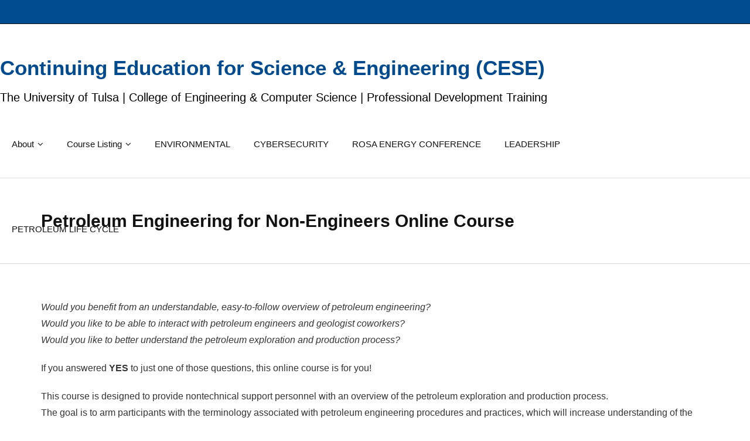

--- FILE ---
content_type: text/html; charset=UTF-8
request_url: https://cese.utulsa.edu/petroleum-engineering-non-engineers-online-course/
body_size: 10047
content:
<!DOCTYPE html>

<html lang="en-US">
<head>
<meta charset="UTF-8" />
<meta name="viewport" content="width=device-width" />
<link rel="profile" href="//gmpg.org/xfn/11" />
<link rel="pingback" href="https://cese.utulsa.edu/xmlrpc.php" />

<title>Petroleum Engineering for Non-Engineers Online Course &#8211; Continuing Education for Science &amp; Engineering (CESE)</title>
<meta name='robots' content='max-image-preview:large' />
	<style>img:is([sizes="auto" i], [sizes^="auto," i]) { contain-intrinsic-size: 3000px 1500px }</style>
	<link rel='dns-prefetch' href='//fonts.googleapis.com' />
<link rel="alternate" type="application/rss+xml" title="Continuing Education for Science &amp; Engineering (CESE) &raquo; Feed" href="https://cese.utulsa.edu/feed/" />
<link rel="alternate" type="application/rss+xml" title="Continuing Education for Science &amp; Engineering (CESE) &raquo; Comments Feed" href="https://cese.utulsa.edu/comments/feed/" />
<script type="text/javascript">
/* <![CDATA[ */
window._wpemojiSettings = {"baseUrl":"https:\/\/s.w.org\/images\/core\/emoji\/16.0.1\/72x72\/","ext":".png","svgUrl":"https:\/\/s.w.org\/images\/core\/emoji\/16.0.1\/svg\/","svgExt":".svg","source":{"concatemoji":"https:\/\/cese.utulsa.edu\/wp-includes\/js\/wp-emoji-release.min.js?ver=6.8.3"}};
/*! This file is auto-generated */
!function(s,n){var o,i,e;function c(e){try{var t={supportTests:e,timestamp:(new Date).valueOf()};sessionStorage.setItem(o,JSON.stringify(t))}catch(e){}}function p(e,t,n){e.clearRect(0,0,e.canvas.width,e.canvas.height),e.fillText(t,0,0);var t=new Uint32Array(e.getImageData(0,0,e.canvas.width,e.canvas.height).data),a=(e.clearRect(0,0,e.canvas.width,e.canvas.height),e.fillText(n,0,0),new Uint32Array(e.getImageData(0,0,e.canvas.width,e.canvas.height).data));return t.every(function(e,t){return e===a[t]})}function u(e,t){e.clearRect(0,0,e.canvas.width,e.canvas.height),e.fillText(t,0,0);for(var n=e.getImageData(16,16,1,1),a=0;a<n.data.length;a++)if(0!==n.data[a])return!1;return!0}function f(e,t,n,a){switch(t){case"flag":return n(e,"\ud83c\udff3\ufe0f\u200d\u26a7\ufe0f","\ud83c\udff3\ufe0f\u200b\u26a7\ufe0f")?!1:!n(e,"\ud83c\udde8\ud83c\uddf6","\ud83c\udde8\u200b\ud83c\uddf6")&&!n(e,"\ud83c\udff4\udb40\udc67\udb40\udc62\udb40\udc65\udb40\udc6e\udb40\udc67\udb40\udc7f","\ud83c\udff4\u200b\udb40\udc67\u200b\udb40\udc62\u200b\udb40\udc65\u200b\udb40\udc6e\u200b\udb40\udc67\u200b\udb40\udc7f");case"emoji":return!a(e,"\ud83e\udedf")}return!1}function g(e,t,n,a){var r="undefined"!=typeof WorkerGlobalScope&&self instanceof WorkerGlobalScope?new OffscreenCanvas(300,150):s.createElement("canvas"),o=r.getContext("2d",{willReadFrequently:!0}),i=(o.textBaseline="top",o.font="600 32px Arial",{});return e.forEach(function(e){i[e]=t(o,e,n,a)}),i}function t(e){var t=s.createElement("script");t.src=e,t.defer=!0,s.head.appendChild(t)}"undefined"!=typeof Promise&&(o="wpEmojiSettingsSupports",i=["flag","emoji"],n.supports={everything:!0,everythingExceptFlag:!0},e=new Promise(function(e){s.addEventListener("DOMContentLoaded",e,{once:!0})}),new Promise(function(t){var n=function(){try{var e=JSON.parse(sessionStorage.getItem(o));if("object"==typeof e&&"number"==typeof e.timestamp&&(new Date).valueOf()<e.timestamp+604800&&"object"==typeof e.supportTests)return e.supportTests}catch(e){}return null}();if(!n){if("undefined"!=typeof Worker&&"undefined"!=typeof OffscreenCanvas&&"undefined"!=typeof URL&&URL.createObjectURL&&"undefined"!=typeof Blob)try{var e="postMessage("+g.toString()+"("+[JSON.stringify(i),f.toString(),p.toString(),u.toString()].join(",")+"));",a=new Blob([e],{type:"text/javascript"}),r=new Worker(URL.createObjectURL(a),{name:"wpTestEmojiSupports"});return void(r.onmessage=function(e){c(n=e.data),r.terminate(),t(n)})}catch(e){}c(n=g(i,f,p,u))}t(n)}).then(function(e){for(var t in e)n.supports[t]=e[t],n.supports.everything=n.supports.everything&&n.supports[t],"flag"!==t&&(n.supports.everythingExceptFlag=n.supports.everythingExceptFlag&&n.supports[t]);n.supports.everythingExceptFlag=n.supports.everythingExceptFlag&&!n.supports.flag,n.DOMReady=!1,n.readyCallback=function(){n.DOMReady=!0}}).then(function(){return e}).then(function(){var e;n.supports.everything||(n.readyCallback(),(e=n.source||{}).concatemoji?t(e.concatemoji):e.wpemoji&&e.twemoji&&(t(e.twemoji),t(e.wpemoji)))}))}((window,document),window._wpemojiSettings);
/* ]]> */
</script>
<style id='wp-emoji-styles-inline-css' type='text/css'>

	img.wp-smiley, img.emoji {
		display: inline !important;
		border: none !important;
		box-shadow: none !important;
		height: 1em !important;
		width: 1em !important;
		margin: 0 0.07em !important;
		vertical-align: -0.1em !important;
		background: none !important;
		padding: 0 !important;
	}
</style>
<link rel='stylesheet' id='wp-block-library-css' href='https://cese.utulsa.edu/wp-includes/css/dist/block-library/style.min.css?ver=6.8.3' type='text/css' media='all' />
<style id='classic-theme-styles-inline-css' type='text/css'>
/*! This file is auto-generated */
.wp-block-button__link{color:#fff;background-color:#32373c;border-radius:9999px;box-shadow:none;text-decoration:none;padding:calc(.667em + 2px) calc(1.333em + 2px);font-size:1.125em}.wp-block-file__button{background:#32373c;color:#fff;text-decoration:none}
</style>
<style id='global-styles-inline-css' type='text/css'>
:root{--wp--preset--aspect-ratio--square: 1;--wp--preset--aspect-ratio--4-3: 4/3;--wp--preset--aspect-ratio--3-4: 3/4;--wp--preset--aspect-ratio--3-2: 3/2;--wp--preset--aspect-ratio--2-3: 2/3;--wp--preset--aspect-ratio--16-9: 16/9;--wp--preset--aspect-ratio--9-16: 9/16;--wp--preset--color--black: #000000;--wp--preset--color--cyan-bluish-gray: #abb8c3;--wp--preset--color--white: #ffffff;--wp--preset--color--pale-pink: #f78da7;--wp--preset--color--vivid-red: #cf2e2e;--wp--preset--color--luminous-vivid-orange: #ff6900;--wp--preset--color--luminous-vivid-amber: #fcb900;--wp--preset--color--light-green-cyan: #7bdcb5;--wp--preset--color--vivid-green-cyan: #00d084;--wp--preset--color--pale-cyan-blue: #8ed1fc;--wp--preset--color--vivid-cyan-blue: #0693e3;--wp--preset--color--vivid-purple: #9b51e0;--wp--preset--gradient--vivid-cyan-blue-to-vivid-purple: linear-gradient(135deg,rgba(6,147,227,1) 0%,rgb(155,81,224) 100%);--wp--preset--gradient--light-green-cyan-to-vivid-green-cyan: linear-gradient(135deg,rgb(122,220,180) 0%,rgb(0,208,130) 100%);--wp--preset--gradient--luminous-vivid-amber-to-luminous-vivid-orange: linear-gradient(135deg,rgba(252,185,0,1) 0%,rgba(255,105,0,1) 100%);--wp--preset--gradient--luminous-vivid-orange-to-vivid-red: linear-gradient(135deg,rgba(255,105,0,1) 0%,rgb(207,46,46) 100%);--wp--preset--gradient--very-light-gray-to-cyan-bluish-gray: linear-gradient(135deg,rgb(238,238,238) 0%,rgb(169,184,195) 100%);--wp--preset--gradient--cool-to-warm-spectrum: linear-gradient(135deg,rgb(74,234,220) 0%,rgb(151,120,209) 20%,rgb(207,42,186) 40%,rgb(238,44,130) 60%,rgb(251,105,98) 80%,rgb(254,248,76) 100%);--wp--preset--gradient--blush-light-purple: linear-gradient(135deg,rgb(255,206,236) 0%,rgb(152,150,240) 100%);--wp--preset--gradient--blush-bordeaux: linear-gradient(135deg,rgb(254,205,165) 0%,rgb(254,45,45) 50%,rgb(107,0,62) 100%);--wp--preset--gradient--luminous-dusk: linear-gradient(135deg,rgb(255,203,112) 0%,rgb(199,81,192) 50%,rgb(65,88,208) 100%);--wp--preset--gradient--pale-ocean: linear-gradient(135deg,rgb(255,245,203) 0%,rgb(182,227,212) 50%,rgb(51,167,181) 100%);--wp--preset--gradient--electric-grass: linear-gradient(135deg,rgb(202,248,128) 0%,rgb(113,206,126) 100%);--wp--preset--gradient--midnight: linear-gradient(135deg,rgb(2,3,129) 0%,rgb(40,116,252) 100%);--wp--preset--font-size--small: 13px;--wp--preset--font-size--medium: 20px;--wp--preset--font-size--large: 36px;--wp--preset--font-size--x-large: 42px;--wp--preset--spacing--20: 0.44rem;--wp--preset--spacing--30: 0.67rem;--wp--preset--spacing--40: 1rem;--wp--preset--spacing--50: 1.5rem;--wp--preset--spacing--60: 2.25rem;--wp--preset--spacing--70: 3.38rem;--wp--preset--spacing--80: 5.06rem;--wp--preset--shadow--natural: 6px 6px 9px rgba(0, 0, 0, 0.2);--wp--preset--shadow--deep: 12px 12px 50px rgba(0, 0, 0, 0.4);--wp--preset--shadow--sharp: 6px 6px 0px rgba(0, 0, 0, 0.2);--wp--preset--shadow--outlined: 6px 6px 0px -3px rgba(255, 255, 255, 1), 6px 6px rgba(0, 0, 0, 1);--wp--preset--shadow--crisp: 6px 6px 0px rgba(0, 0, 0, 1);}:where(.is-layout-flex){gap: 0.5em;}:where(.is-layout-grid){gap: 0.5em;}body .is-layout-flex{display: flex;}.is-layout-flex{flex-wrap: wrap;align-items: center;}.is-layout-flex > :is(*, div){margin: 0;}body .is-layout-grid{display: grid;}.is-layout-grid > :is(*, div){margin: 0;}:where(.wp-block-columns.is-layout-flex){gap: 2em;}:where(.wp-block-columns.is-layout-grid){gap: 2em;}:where(.wp-block-post-template.is-layout-flex){gap: 1.25em;}:where(.wp-block-post-template.is-layout-grid){gap: 1.25em;}.has-black-color{color: var(--wp--preset--color--black) !important;}.has-cyan-bluish-gray-color{color: var(--wp--preset--color--cyan-bluish-gray) !important;}.has-white-color{color: var(--wp--preset--color--white) !important;}.has-pale-pink-color{color: var(--wp--preset--color--pale-pink) !important;}.has-vivid-red-color{color: var(--wp--preset--color--vivid-red) !important;}.has-luminous-vivid-orange-color{color: var(--wp--preset--color--luminous-vivid-orange) !important;}.has-luminous-vivid-amber-color{color: var(--wp--preset--color--luminous-vivid-amber) !important;}.has-light-green-cyan-color{color: var(--wp--preset--color--light-green-cyan) !important;}.has-vivid-green-cyan-color{color: var(--wp--preset--color--vivid-green-cyan) !important;}.has-pale-cyan-blue-color{color: var(--wp--preset--color--pale-cyan-blue) !important;}.has-vivid-cyan-blue-color{color: var(--wp--preset--color--vivid-cyan-blue) !important;}.has-vivid-purple-color{color: var(--wp--preset--color--vivid-purple) !important;}.has-black-background-color{background-color: var(--wp--preset--color--black) !important;}.has-cyan-bluish-gray-background-color{background-color: var(--wp--preset--color--cyan-bluish-gray) !important;}.has-white-background-color{background-color: var(--wp--preset--color--white) !important;}.has-pale-pink-background-color{background-color: var(--wp--preset--color--pale-pink) !important;}.has-vivid-red-background-color{background-color: var(--wp--preset--color--vivid-red) !important;}.has-luminous-vivid-orange-background-color{background-color: var(--wp--preset--color--luminous-vivid-orange) !important;}.has-luminous-vivid-amber-background-color{background-color: var(--wp--preset--color--luminous-vivid-amber) !important;}.has-light-green-cyan-background-color{background-color: var(--wp--preset--color--light-green-cyan) !important;}.has-vivid-green-cyan-background-color{background-color: var(--wp--preset--color--vivid-green-cyan) !important;}.has-pale-cyan-blue-background-color{background-color: var(--wp--preset--color--pale-cyan-blue) !important;}.has-vivid-cyan-blue-background-color{background-color: var(--wp--preset--color--vivid-cyan-blue) !important;}.has-vivid-purple-background-color{background-color: var(--wp--preset--color--vivid-purple) !important;}.has-black-border-color{border-color: var(--wp--preset--color--black) !important;}.has-cyan-bluish-gray-border-color{border-color: var(--wp--preset--color--cyan-bluish-gray) !important;}.has-white-border-color{border-color: var(--wp--preset--color--white) !important;}.has-pale-pink-border-color{border-color: var(--wp--preset--color--pale-pink) !important;}.has-vivid-red-border-color{border-color: var(--wp--preset--color--vivid-red) !important;}.has-luminous-vivid-orange-border-color{border-color: var(--wp--preset--color--luminous-vivid-orange) !important;}.has-luminous-vivid-amber-border-color{border-color: var(--wp--preset--color--luminous-vivid-amber) !important;}.has-light-green-cyan-border-color{border-color: var(--wp--preset--color--light-green-cyan) !important;}.has-vivid-green-cyan-border-color{border-color: var(--wp--preset--color--vivid-green-cyan) !important;}.has-pale-cyan-blue-border-color{border-color: var(--wp--preset--color--pale-cyan-blue) !important;}.has-vivid-cyan-blue-border-color{border-color: var(--wp--preset--color--vivid-cyan-blue) !important;}.has-vivid-purple-border-color{border-color: var(--wp--preset--color--vivid-purple) !important;}.has-vivid-cyan-blue-to-vivid-purple-gradient-background{background: var(--wp--preset--gradient--vivid-cyan-blue-to-vivid-purple) !important;}.has-light-green-cyan-to-vivid-green-cyan-gradient-background{background: var(--wp--preset--gradient--light-green-cyan-to-vivid-green-cyan) !important;}.has-luminous-vivid-amber-to-luminous-vivid-orange-gradient-background{background: var(--wp--preset--gradient--luminous-vivid-amber-to-luminous-vivid-orange) !important;}.has-luminous-vivid-orange-to-vivid-red-gradient-background{background: var(--wp--preset--gradient--luminous-vivid-orange-to-vivid-red) !important;}.has-very-light-gray-to-cyan-bluish-gray-gradient-background{background: var(--wp--preset--gradient--very-light-gray-to-cyan-bluish-gray) !important;}.has-cool-to-warm-spectrum-gradient-background{background: var(--wp--preset--gradient--cool-to-warm-spectrum) !important;}.has-blush-light-purple-gradient-background{background: var(--wp--preset--gradient--blush-light-purple) !important;}.has-blush-bordeaux-gradient-background{background: var(--wp--preset--gradient--blush-bordeaux) !important;}.has-luminous-dusk-gradient-background{background: var(--wp--preset--gradient--luminous-dusk) !important;}.has-pale-ocean-gradient-background{background: var(--wp--preset--gradient--pale-ocean) !important;}.has-electric-grass-gradient-background{background: var(--wp--preset--gradient--electric-grass) !important;}.has-midnight-gradient-background{background: var(--wp--preset--gradient--midnight) !important;}.has-small-font-size{font-size: var(--wp--preset--font-size--small) !important;}.has-medium-font-size{font-size: var(--wp--preset--font-size--medium) !important;}.has-large-font-size{font-size: var(--wp--preset--font-size--large) !important;}.has-x-large-font-size{font-size: var(--wp--preset--font-size--x-large) !important;}
:where(.wp-block-post-template.is-layout-flex){gap: 1.25em;}:where(.wp-block-post-template.is-layout-grid){gap: 1.25em;}
:where(.wp-block-columns.is-layout-flex){gap: 2em;}:where(.wp-block-columns.is-layout-grid){gap: 2em;}
:root :where(.wp-block-pullquote){font-size: 1.5em;line-height: 1.6;}
</style>
<link rel='stylesheet' id='thinkup-google-fonts-css' href='//fonts.googleapis.com/css?family=Roboto%3A300%2C400%2C600%2C700%7CRoboto+Condensed%3A300%2C400%2C600%2C700&#038;subset=latin%2Clatin-ext' type='text/css' media='all' />
<link rel='stylesheet' id='prettyPhoto-css' href='https://cese.utulsa.edu/wp-content/themes/ryan/lib/extentions/prettyPhoto/css/prettyPhoto.css?ver=3.1.6' type='text/css' media='all' />
<link rel='stylesheet' id='thinkup-bootstrap-css' href='https://cese.utulsa.edu/wp-content/themes/ryan/lib/extentions/bootstrap/css/bootstrap.min.css?ver=2.3.2' type='text/css' media='all' />
<link rel='stylesheet' id='dashicons-css' href='https://cese.utulsa.edu/wp-includes/css/dashicons.min.css?ver=6.8.3' type='text/css' media='all' />
<link rel='stylesheet' id='font-awesome-css' href='https://cese.utulsa.edu/wp-content/themes/ryan/lib/extentions/font-awesome/css/font-awesome.min.css?ver=4.7.0' type='text/css' media='all' />
<link rel='stylesheet' id='thinkup-shortcodes-css' href='https://cese.utulsa.edu/wp-content/themes/ryan/styles/style-shortcodes.css?ver=1.7.1' type='text/css' media='all' />
<link rel='stylesheet' id='thinkup-style-css' href='https://cese.utulsa.edu/wp-content/themes/ryan/style.css?ver=1.7.1' type='text/css' media='all' />
<link rel='stylesheet' id='gca-column-styles-css' href='https://cese.utulsa.edu/wp-content/plugins/genesis-columns-advanced/css/gca-column-styles.css?ver=6.8.3' type='text/css' media='all' />
<link rel='stylesheet' id='thinkup-responsive-css' href='https://cese.utulsa.edu/wp-content/themes/ryan/styles/style-responsive.css?ver=1.7.1' type='text/css' media='all' />
<script>var jquery_placeholder_url = 'https://cese.utulsa.edu/wp-content/plugins/gravity-forms-placeholders/jquery.placeholder-1.0.1.js';</script><script type="text/javascript" src="https://cese.utulsa.edu/wp-includes/js/jquery/jquery.min.js?ver=3.7.1" id="jquery-core-js"></script>
<script type="text/javascript" src="https://cese.utulsa.edu/wp-includes/js/jquery/jquery-migrate.min.js?ver=3.4.1" id="jquery-migrate-js"></script>
<script type="text/javascript" src="https://cese.utulsa.edu/wp-content/plugins/gf-remove-old-dates/lib/radioremove.js?ver=6.8.3" id="radioremove-js"></script>
<script type="text/javascript" src="https://cese.utulsa.edu/wp-content/plugins/gravity-forms-placeholders/gf.placeholders.js?ver=1.0" id="_gf_placeholders-js"></script>
<link rel="https://api.w.org/" href="https://cese.utulsa.edu/wp-json/" /><link rel="alternate" title="JSON" type="application/json" href="https://cese.utulsa.edu/wp-json/wp/v2/pages/2397" /><link rel="EditURI" type="application/rsd+xml" title="RSD" href="https://cese.utulsa.edu/xmlrpc.php?rsd" />
<link rel="canonical" href="https://cese.utulsa.edu/petroleum-engineering-non-engineers-online-course/" />
<link rel='shortlink' href='https://cese.utulsa.edu/?p=2397' />
<link rel="alternate" title="oEmbed (JSON)" type="application/json+oembed" href="https://cese.utulsa.edu/wp-json/oembed/1.0/embed?url=https%3A%2F%2Fcese.utulsa.edu%2Fpetroleum-engineering-non-engineers-online-course%2F" />
<link rel="alternate" title="oEmbed (XML)" type="text/xml+oembed" href="https://cese.utulsa.edu/wp-json/oembed/1.0/embed?url=https%3A%2F%2Fcese.utulsa.edu%2Fpetroleum-engineering-non-engineers-online-course%2F&#038;format=xml" />
		<style type="text/css" id="wp-custom-css">
			.copyright {display: none !important}

.menu-item-14647 {
	font-size: 2.5rem}

#logo .site-title {
	font-size: 3.5rem;
  color: #004b8d;}

.site-description  {
			color: #000000; 
      font-size: 2rem;
      padding-top: 20px;}

#pre-header {
	background-color: #004b8d;
	padding-top: 20px;
  padding-right: 0px;
  padding-bottom: 20px;
  padding-left: 0px;}
#header {
	margin-top: 0px;
  margin-right:px;
  margin-bottom: 0px;
  margin-left: 0px;
}

#header-core {
	max-width: 1350px !important; 
}

#header-links.main-navigation {
	margin-right: 120px !important; 
}

html, body, div, span, applet, object, iframe, h1, h2, h3, h4, h5, h6, p, blockquote, pre, a, cite, del, dfn, em, font, q, s, samp, strike, strong, ol, ul, li, fieldset, form, label, legend, tbody, tfoot, thead, tr {font-family: acumin-pro-condensed, sans-serif;}

#intro .page-title {
	font-size: 3rem;
}

#intro #intro-core {
    width: 100%;
    display: table;
    word-break: keep-all;
}

#section-home a, #main a {
	color: #004b8d;}
.action-text h3 {
	font-size: 4rem}
#header-links {
	margin: 0px;
  height: 130px; 
}
#menu-primary-replacement #menu-item-11942 {
	color: #004b8d;
}


		</style>
		</head>

<body class="wp-singular page-template-default page page-id-2397 wp-theme-ryan layout-sidebar-none layout-responsive pre-header-style1 header-style1 group-blog">
<div id="body-core" class="hfeed site">

	<header>
	<div id="site-header">

			
		<div id="pre-header">
		<div class="wrap-safari">
		<div id="pre-header-core" class="main-navigation">
  
			
			
			
		</div>
		</div>
		</div>
		<!-- #pre-header -->

		<div id="header">
		<div id="header-core">

			<div id="logo">
			<a rel="home" href="https://cese.utulsa.edu/"><h1 rel="home" class="site-title" title="Continuing Education for Science &amp; Engineering (CESE)">Continuing Education for Science &amp; Engineering (CESE)</h1><h2 class="site-description" title="The University of Tulsa | College of Engineering &amp; Computer Science | Professional Development Training">The University of Tulsa | College of Engineering &amp; Computer Science | Professional Development Training</h2></a>			</div>

			<div id="header-links" class="main-navigation">
			<div id="header-links-inner" class="header-links">

				<ul id="menu-primary-replacement" class="menu"><li id="menu-item-11942" class="menu-item menu-item-type-post_type menu-item-object-page menu-item-has-children"><a href="https://cese.utulsa.edu/professional-development-training/"><span>About</span></a>
<ul class="sub-menu">
	<li id="menu-item-11944" class="menu-item menu-item-type-post_type menu-item-object-page"><a href="https://cese.utulsa.edu/professional-development-training/">About</a></li>
	<li id="menu-item-11945" class="menu-item menu-item-type-post_type menu-item-object-page"><a href="https://cese.utulsa.edu/mission-statement/">Mission Statement</a></li>
	<li id="menu-item-11959" class="menu-item menu-item-type-post_type menu-item-object-page"><a href="https://cese.utulsa.edu/in-company-training/">In-Company</a></li>
	<li id="menu-item-11952" class="menu-item menu-item-type-post_type menu-item-object-page"><a href="https://cese.utulsa.edu/cese-staff/">CESE Staff</a></li>
	<li id="menu-item-11947" class="menu-item menu-item-type-post_type menu-item-object-page"><a href="https://cese.utulsa.edu/policies/">Policies</a></li>
	<li id="menu-item-11949" class="menu-item menu-item-type-post_type menu-item-object-page"><a href="https://cese.utulsa.edu/privacy-policy/">Privacy Policy</a></li>
	<li id="menu-item-11946" class="menu-item menu-item-type-post_type menu-item-object-page"><a href="https://cese.utulsa.edu/instructors/">Instructors</a></li>
	<li id="menu-item-11950" class="menu-item menu-item-type-custom menu-item-object-custom"><a href="https://cese.utulsa.edu/in-company-training/#testimonials">Testimonials</a></li>
	<li id="menu-item-11948" class="menu-item menu-item-type-post_type menu-item-object-page"><a href="https://cese.utulsa.edu/frequently-asked-questions/">Frequently Asked Questions</a></li>
	<li id="menu-item-11951" class="menu-item menu-item-type-taxonomy menu-item-object-category"><a href="https://cese.utulsa.edu/category/blog/">News</a></li>
	<li id="menu-item-11943" class="menu-item menu-item-type-custom menu-item-object-custom"><a href="https://cese.utulsa.edu/join-our-mailing-list/">Join Our Mailing List</a></li>
	<li id="menu-item-11953" class="menu-item menu-item-type-post_type menu-item-object-page"><a href="https://cese.utulsa.edu/contact/">Contact Us</a></li>
</ul>
</li>
<li id="menu-item-11955" class="menu-item menu-item-type-post_type menu-item-object-page menu-item-has-children"><a href="https://cese.utulsa.edu/course-schedule/"><span>Course Listing</span></a>
<ul class="sub-menu">
	<li id="menu-item-20204" class="menu-item menu-item-type-post_type menu-item-object-page"><a href="https://cese.utulsa.edu/tu-cyber-security-lunch-conversations/">CYBERSECURITY LUNCH CONVERSATION</a></li>
	<li id="menu-item-20199" class="menu-item menu-item-type-post_type menu-item-object-page"><a href="https://cese.utulsa.edu/in-company-training/from-rocks-to-drill-bits-the-essentials-of-the-oil-field/">FROM ROCKS TO DRILL BITS:  The Essentials of the Oil Field Online Course</a></li>
	<li id="menu-item-20754" class="menu-item menu-item-type-post_type menu-item-object-page"><a href="https://cese.utulsa.edu/fundamentals-of-microbiologically-influenced-corrosion-mic-abiotic-corrosion-failure-analysis/">FUNDAMENTALS OF MICROBIOLOGICALLY INFLUENCED CORROSION (MIC) &#038; ABIOTIC CORROSION FAILURE ANALYSIS</a></li>
	<li id="menu-item-20086" class="menu-item menu-item-type-post_type menu-item-object-page"><a href="https://cese.utulsa.edu/ipeconnect/">IPECONNECT..Career Enhancement for Environmental Professionals</a></li>
	<li id="menu-item-20196" class="menu-item menu-item-type-post_type menu-item-object-page"><a href="https://cese.utulsa.edu/managing-microbiologically-influenced-corrosion-mic-threat-assessment-mitigation-and-monitoring/">Managing MICROBIOLOGICALLY INFLUENCED CORROSION (MIC): Threat Assessment, Mitigation and Monitoring</a></li>
	<li id="menu-item-20081" class="menu-item menu-item-type-post_type menu-item-object-page"><a href="https://cese.utulsa.edu/natural-gas-lng/">NATURAL GAS/LNG VALUE CHAIN STRATEGIES &#038; MARKET INSIGHTS</a></li>
	<li id="menu-item-20201" class="menu-item menu-item-type-post_type menu-item-object-page"><a href="https://cese.utulsa.edu/course-schedule/petroleum-engineering-non-engineers-online-overview/">OVERVIEW of Petroleum Engineering For Non-Engineers</a></li>
	<li id="menu-item-20034" class="menu-item menu-item-type-post_type menu-item-object-page"><a href="https://cese.utulsa.edu/pene/">PETROLEUM ENGINEERING FOR NON-ENGINEERS</a></li>
	<li id="menu-item-20077" class="menu-item menu-item-type-post_type menu-item-object-page"><a href="https://cese.utulsa.edu/petroleum-life-cycle-from-rocks-to-drill-bits/">PETROLEUM LIFE CYCLE: From ROCKS to DRILL BITS</a></li>
	<li id="menu-item-20194" class="menu-item menu-item-type-post_type menu-item-object-page"><a href="https://cese.utulsa.edu/remediation-restoration-hydrocarbon-brine-contaminated-soil/">REMEDIATION &#038; RESTORATION of HYDROCARBON &#038; BRINE CONTAMINATED SOIL</a></li>
	<li id="menu-item-20207" class="menu-item menu-item-type-post_type menu-item-object-page"><a href="https://cese.utulsa.edu/rosa-energy-conference/">ROSA ENERGY CONFERENCE | September 15-17, 2026 | Tulsa, OK</a></li>
</ul>
</li>
<li id="menu-item-12336" class="menu-item menu-item-type-post_type menu-item-object-page"><a href="https://cese.utulsa.edu/ipeconnect/"><span>ENVIRONMENTAL</span></a></li>
<li id="menu-item-17438" class="menu-item menu-item-type-post_type menu-item-object-page"><a href="https://cese.utulsa.edu/tu-cyber-security-lunch-conversations/"><span>CYBERSECURITY</span></a></li>
<li id="menu-item-17444" class="menu-item menu-item-type-custom menu-item-object-custom"><a href="https://cese.utulsa.edu/rosa-energy-conference/"><span>ROSA ENERGY CONFERENCE</span></a></li>
<li id="menu-item-13978" class="menu-item menu-item-type-post_type menu-item-object-page"><a href="https://cese.utulsa.edu/positive-leadership-institute/"><span>LEADERSHIP</span></a></li>
<li id="menu-item-20097" class="menu-item menu-item-type-post_type menu-item-object-page"><a href="https://cese.utulsa.edu/petroleum-life-cycle-from-rocks-to-drill-bits/"><span>PETROLEUM LIFE CYCLE</span></a></li>
</ul>				
				
			</div>
			</div>
			<!-- #header-links .main-navigation -->
 	
			<div id="header-nav"><a class="btn-navbar collapsed" data-toggle="collapse" data-target=".nav-collapse" tabindex="0"><span class="icon-bar"></span><span class="icon-bar"></span><span class="icon-bar"></span></a></div>
		</div>
		</div>
		<!-- #header -->

		<div id="header-responsive"><div id="header-responsive-inner" class="responsive-links nav-collapse collapse"><ul id="menu-primary-replacement-1" class=""><li id="res-menu-item-11942" class="menu-item menu-item-type-post_type menu-item-object-page menu-item-has-children"><a href="https://cese.utulsa.edu/professional-development-training/"><span>About</span></a>
<ul class="sub-menu">
	<li id="res-menu-item-11944" class="menu-item menu-item-type-post_type menu-item-object-page"><a href="https://cese.utulsa.edu/professional-development-training/">&#45; About</a></li>
	<li id="res-menu-item-11945" class="menu-item menu-item-type-post_type menu-item-object-page"><a href="https://cese.utulsa.edu/mission-statement/">&#45; Mission Statement</a></li>
	<li id="res-menu-item-11959" class="menu-item menu-item-type-post_type menu-item-object-page"><a href="https://cese.utulsa.edu/in-company-training/">&#45; In-Company</a></li>
	<li id="res-menu-item-11952" class="menu-item menu-item-type-post_type menu-item-object-page"><a href="https://cese.utulsa.edu/cese-staff/">&#45; CESE Staff</a></li>
	<li id="res-menu-item-11947" class="menu-item menu-item-type-post_type menu-item-object-page"><a href="https://cese.utulsa.edu/policies/">&#45; Policies</a></li>
	<li id="res-menu-item-11949" class="menu-item menu-item-type-post_type menu-item-object-page"><a href="https://cese.utulsa.edu/privacy-policy/">&#45; Privacy Policy</a></li>
	<li id="res-menu-item-11946" class="menu-item menu-item-type-post_type menu-item-object-page"><a href="https://cese.utulsa.edu/instructors/">&#45; Instructors</a></li>
	<li id="res-menu-item-11950" class="menu-item menu-item-type-custom menu-item-object-custom"><a href="https://cese.utulsa.edu/in-company-training/#testimonials">&#45; Testimonials</a></li>
	<li id="res-menu-item-11948" class="menu-item menu-item-type-post_type menu-item-object-page"><a href="https://cese.utulsa.edu/frequently-asked-questions/">&#45; Frequently Asked Questions</a></li>
	<li id="res-menu-item-11951" class="menu-item menu-item-type-taxonomy menu-item-object-category"><a href="https://cese.utulsa.edu/category/blog/">&#45; News</a></li>
	<li id="res-menu-item-11943" class="menu-item menu-item-type-custom menu-item-object-custom"><a href="https://cese.utulsa.edu/join-our-mailing-list/">&#45; Join Our Mailing List</a></li>
	<li id="res-menu-item-11953" class="menu-item menu-item-type-post_type menu-item-object-page"><a href="https://cese.utulsa.edu/contact/">&#45; Contact Us</a></li>
</ul>
</li>
<li id="res-menu-item-11955" class="menu-item menu-item-type-post_type menu-item-object-page menu-item-has-children"><a href="https://cese.utulsa.edu/course-schedule/"><span>Course Listing</span></a>
<ul class="sub-menu">
	<li id="res-menu-item-20204" class="menu-item menu-item-type-post_type menu-item-object-page"><a href="https://cese.utulsa.edu/tu-cyber-security-lunch-conversations/">&#45; CYBERSECURITY LUNCH CONVERSATION</a></li>
	<li id="res-menu-item-20199" class="menu-item menu-item-type-post_type menu-item-object-page"><a href="https://cese.utulsa.edu/in-company-training/from-rocks-to-drill-bits-the-essentials-of-the-oil-field/">&#45; FROM ROCKS TO DRILL BITS:  The Essentials of the Oil Field Online Course</a></li>
	<li id="res-menu-item-20754" class="menu-item menu-item-type-post_type menu-item-object-page"><a href="https://cese.utulsa.edu/fundamentals-of-microbiologically-influenced-corrosion-mic-abiotic-corrosion-failure-analysis/">&#45; FUNDAMENTALS OF MICROBIOLOGICALLY INFLUENCED CORROSION (MIC) &#038; ABIOTIC CORROSION FAILURE ANALYSIS</a></li>
	<li id="res-menu-item-20086" class="menu-item menu-item-type-post_type menu-item-object-page"><a href="https://cese.utulsa.edu/ipeconnect/">&#45; IPECONNECT..Career Enhancement for Environmental Professionals</a></li>
	<li id="res-menu-item-20196" class="menu-item menu-item-type-post_type menu-item-object-page"><a href="https://cese.utulsa.edu/managing-microbiologically-influenced-corrosion-mic-threat-assessment-mitigation-and-monitoring/">&#45; Managing MICROBIOLOGICALLY INFLUENCED CORROSION (MIC): Threat Assessment, Mitigation and Monitoring</a></li>
	<li id="res-menu-item-20081" class="menu-item menu-item-type-post_type menu-item-object-page"><a href="https://cese.utulsa.edu/natural-gas-lng/">&#45; NATURAL GAS/LNG VALUE CHAIN STRATEGIES &#038; MARKET INSIGHTS</a></li>
	<li id="res-menu-item-20201" class="menu-item menu-item-type-post_type menu-item-object-page"><a href="https://cese.utulsa.edu/course-schedule/petroleum-engineering-non-engineers-online-overview/">&#45; OVERVIEW of Petroleum Engineering For Non-Engineers</a></li>
	<li id="res-menu-item-20034" class="menu-item menu-item-type-post_type menu-item-object-page"><a href="https://cese.utulsa.edu/pene/">&#45; PETROLEUM ENGINEERING FOR NON-ENGINEERS</a></li>
	<li id="res-menu-item-20077" class="menu-item menu-item-type-post_type menu-item-object-page"><a href="https://cese.utulsa.edu/petroleum-life-cycle-from-rocks-to-drill-bits/">&#45; PETROLEUM LIFE CYCLE: From ROCKS to DRILL BITS</a></li>
	<li id="res-menu-item-20194" class="menu-item menu-item-type-post_type menu-item-object-page"><a href="https://cese.utulsa.edu/remediation-restoration-hydrocarbon-brine-contaminated-soil/">&#45; REMEDIATION &#038; RESTORATION of HYDROCARBON &#038; BRINE CONTAMINATED SOIL</a></li>
	<li id="res-menu-item-20207" class="menu-item menu-item-type-post_type menu-item-object-page"><a href="https://cese.utulsa.edu/rosa-energy-conference/">&#45; ROSA ENERGY CONFERENCE | September 15-17, 2026 | Tulsa, OK</a></li>
</ul>
</li>
<li id="res-menu-item-12336" class="menu-item menu-item-type-post_type menu-item-object-page"><a href="https://cese.utulsa.edu/ipeconnect/"><span>ENVIRONMENTAL</span></a></li>
<li id="res-menu-item-17438" class="menu-item menu-item-type-post_type menu-item-object-page"><a href="https://cese.utulsa.edu/tu-cyber-security-lunch-conversations/"><span>CYBERSECURITY</span></a></li>
<li id="res-menu-item-17444" class="menu-item menu-item-type-custom menu-item-object-custom"><a href="https://cese.utulsa.edu/rosa-energy-conference/"><span>ROSA ENERGY CONFERENCE</span></a></li>
<li id="res-menu-item-13978" class="menu-item menu-item-type-post_type menu-item-object-page"><a href="https://cese.utulsa.edu/positive-leadership-institute/"><span>LEADERSHIP</span></a></li>
<li id="res-menu-item-20097" class="menu-item menu-item-type-post_type menu-item-object-page"><a href="https://cese.utulsa.edu/petroleum-life-cycle-from-rocks-to-drill-bits/"><span>PETROLEUM LIFE CYCLE</span></a></li>
</ul></div></div>
		
		<div id="intro" class="option1"><div class="wrap-safari"><div id="intro-core"><h1 class="page-title"><span>Petroleum Engineering for Non-Engineers Online Course</span></h1></div></div></div>
	</div>

	</header>
	<!-- header -->

		
	<div id="content">
	<div id="content-core">

		<div id="main">
		<div id="main-core">
			
				
		<article id="post-2397" class="post-2397 page type-page status-publish hentry">

		<p><em>Would you benefit from an understandable, easy-to-follow overview of petroleum engineering?<br />
Would you like to be able to interact with petroleum engineers and geologist coworkers?<br />
Would you like to better understand the petroleum exploration and production process?</em></p>
<p>If you answered <b>YES</b> to just one of those questions, this online course is for you!</p>
<p>This course is designed to provide nontechnical support personnel with an overview of the petroleum exploration and production process. <br />
The goal is to arm participants with the terminology associated with petroleum engineering procedures and practices, which will increase understanding of the process and facilitate communication between them and the engineers and geologists with whom they work.  </p>
<p>Approximately 11 hours of content, including quizzes, exercises, and additional videos, make up this “at your own pace,” on-line class.  Upon completion of the course, each participant will be sent a certificate showing the earned 11 PDH credits and 1.1 CEU credits.</p>
<p><b><u>INSTRUCTOR INFO:</b></u><br />
This online course was developed by <b>BRIAN S. MUSSO</b> an experienced and licensed (Texas) Petroleum Engineer with more than thirty-eight years of experience in Project Management, Reserves Assessment and Reservoir Engineering. 20+ Years Associated with Deep Water Exploration, Appraisal and Development. Proficient Project Manager / Supervisor.<br />
Brian managed onshore Workover Programs, such as the Fannett Dome Field (developed 1920’s / 1930’s), to Gulf of Mexico Operations (both shelf and deepwater), to International Operations in Europe, Africa, Latin America and Far East Regions (authorized development of a major Nigerian FPSO Project).  He has extensive knowledge in depositional geology and mechanics of reservoir mapping in addition to conducted seminars and presentations to many major US and international petroleum corporations, to both US and international government officials, on various subjects.</p>
<p><strong>Course Outline</strong></p>
<table>
<tbody>
<tr>
<td width="230">·     Introduction and history of the oil and gas Industry</p>
<p>·     Defining hydrocarbons</p>
<p>·     Defining the players in the industry</p>
<p>·     The oilfield lifecycle and reservoir properties</p>
<p>·     Seismic and mapping</p>
<p>·     The GRQ prospect and scoping economics</p>
<p>·     The drilling rig</p>
<p>&nbsp;</td>
<td width="186">·     Blow out preventers</p>
<p>·     Well design and cementing</p>
<p>·     Drilling, logging, and evaluating</p>
<p>·     Completions</p>
<p>·     Hydraulic fracturing</p>
<p>·     After the frac</p>
<p>·     Facilities</td>
</tr>
</tbody>
</table>
<p><strong>Prerequisites:</strong>  None.</p>
<p>Advanced Preparation:   None.</p>
<p>Program Level:    Beginner</p>
<p><strong> </strong></p>
<p><strong>Who Should Attend: </strong> Any non-technical employee working or interested in the Oil and Gas Industry.  This includes accountants, managers, attorneys, administrative support, human resources personnel, landmen, computer programmers, draftsmen, engineers and geophysicists without geological training.</p>
<p><strong> </strong></p>
<p><strong>Delivery Method:</strong>  On-Line.  In total, the course has about 11 hours of recorded lecture and videos that reinforce the material.  In addition, there are 8 quizzes inserted throughout the course, as well as several engaging exercises.</p>
<p><strong>Review Comments:</strong></p>
<p>&#8220;Great instruction, great content, great course.&#8221;<br />
Contract Administrative Analyst<br />
Matador Resources</p>
<p>&#8220;Great &#8211; it was presented thoroughly and by someone who is obviously knowledgeable in the industry.&#8221;<br />
QA/QC Manager<br />
Antero Resources</p>
<p>&#8220;I enjoyed the enthusiasm of the instructor.&#8221;<br />
Production Analyst<br />
Matador Resources</p>
<p><strong>Registration:  </strong>This course is available for individual online registration on our website.  You can request a quote for in company offerings by clicking the &#8220;Request a Quote&#8221; button or email <a href="mailto:marie-boyd@utulsa.edu">marie-boyd@utulsa.edu</a> for individual registration.</p>
<p><a class="btn" href="https://cese.utulsa.edu/in-company-training/request-a-quote/">Request a Course Quote</a></p>
<p><strong>Refunds and Cancellations: </strong> No refunds will be granted once the course has been paid for and the login information has been sent to the participant(s).  For more information regarding refund, complaint, and/or program cancellation policies, please contact our offices at 918-631-3088.</p>

		</article>


				
			

		</div><!-- #main-core -->
		</div><!-- #main -->
			</div>
	</div><!-- #content -->

	<footer>
		<div id="footer"><div id="footer-core" class="option3"><div id="footer-col1" class="widget-area"><aside class="widget widget_block widget_media_image"><div class="wp-block-image">
<figure class="aligncenter size-full"><img loading="lazy" decoding="async" width="175" height="185" src="https://cese.utulsa.edu/wp-content/uploads/2023/10/TU-Logo-Secondary-Vertical-College-of-Engineering-Computer-Science-175x185.png" alt="" class="wp-image-15669"/></figure></div></aside></div><div id="footer-col2" class="widget-area"><aside class="widget widget_block widget_text">
<p><br><strong>The University of Tulsa</strong><br>Continuing Education for Science &amp; Engineering (CESE)<br><strong>Physical Address:</strong><br>Keplinger Hall<br>430 South Gary Place, Tulsa, OK <br><strong>Mailing Address:</strong><br>800 South Tucker Drive, Tulsa, OK 74104</p>
</aside></div><div id="footer-col3" class="widget-area"><aside class="widget widget_block widget_text">
<p class="has-text-align-left"><br><br><strong>Phone: </strong>918-631-3019 <br><br><strong>Email: </strong><a href="mailto:cese@utulsa.edu">cese@utulsa.edu</a></p>
</aside></div></div></div><!-- #footer -->		
		<div id="sub-footer">

		<div id="sub-footer-core">
		
			<div class="copyright">
			Developed by <a href="//www.thinkupthemes.com/" target="_blank">Think Up Themes Ltd</a>. Powered by <a href="//wordpress.org/" target="_blank">WordPress</a>.			</div>
			<!-- .copyright -->

						<!-- #footer-menu -->

									
		</div>
		</div>
	</footer><!-- footer -->

</div><!-- #body-core -->

<script type="speculationrules">
{"prefetch":[{"source":"document","where":{"and":[{"href_matches":"\/*"},{"not":{"href_matches":["\/wp-*.php","\/wp-admin\/*","\/wp-content\/uploads\/*","\/wp-content\/*","\/wp-content\/plugins\/*","\/wp-content\/themes\/ryan\/*","\/*\\?(.+)"]}},{"not":{"selector_matches":"a[rel~=\"nofollow\"]"}},{"not":{"selector_matches":".no-prefetch, .no-prefetch a"}}]},"eagerness":"conservative"}]}
</script>
<script type="text/javascript" src="https://cese.utulsa.edu/wp-includes/js/imagesloaded.min.js?ver=5.0.0" id="imagesloaded-js"></script>
<script type="text/javascript" src="https://cese.utulsa.edu/wp-content/themes/ryan/lib/extentions/prettyPhoto/js/jquery.prettyPhoto.js?ver=3.1.6" id="prettyPhoto-js"></script>
<script type="text/javascript" src="https://cese.utulsa.edu/wp-content/themes/ryan/lib/scripts/modernizr.js?ver=2.6.2" id="modernizr-js"></script>
<script type="text/javascript" src="https://cese.utulsa.edu/wp-content/themes/ryan/lib/scripts/plugins/scrollup/jquery.scrollUp.min.js?ver=2.4.1" id="jquery-scrollup-js"></script>
<script type="text/javascript" src="https://cese.utulsa.edu/wp-content/themes/ryan/lib/extentions/bootstrap/js/bootstrap.js?ver=2.3.2" id="thinkup-bootstrap-js"></script>
<script type="text/javascript" src="https://cese.utulsa.edu/wp-content/themes/ryan/lib/scripts/main-frontend.js?ver=1.7.1" id="thinkup-frontend-js"></script>

<script>(function(){function c(){var b=a.contentDocument||a.contentWindow.document;if(b){var d=b.createElement('script');d.innerHTML="window.__CF$cv$params={r:'9c3fc7983a8e6bf7',t:'MTc2OTQyODA4OS4wMDAwMDA='};var a=document.createElement('script');a.nonce='';a.src='/cdn-cgi/challenge-platform/scripts/jsd/main.js';document.getElementsByTagName('head')[0].appendChild(a);";b.getElementsByTagName('head')[0].appendChild(d)}}if(document.body){var a=document.createElement('iframe');a.height=1;a.width=1;a.style.position='absolute';a.style.top=0;a.style.left=0;a.style.border='none';a.style.visibility='hidden';document.body.appendChild(a);if('loading'!==document.readyState)c();else if(window.addEventListener)document.addEventListener('DOMContentLoaded',c);else{var e=document.onreadystatechange||function(){};document.onreadystatechange=function(b){e(b);'loading'!==document.readyState&&(document.onreadystatechange=e,c())}}}})();</script></body>
</html>

--- FILE ---
content_type: application/javascript
request_url: https://cese.utulsa.edu/wp-content/plugins/gf-remove-old-dates/lib/radioremove.js?ver=6.8.3
body_size: 480
content:
function removeOldClassDates() {
  // Will remove passed dates that match any of these
  // var maybeStringDate = "June 7-9, 2016";
  // var maybeStringDate = "June 7 - 9, 2016";
  // var maybeStringDate = "June 7, 2016";

  var dateRangeRegexp = /^(\w{2,})\s\d{1,2}\s*-\s*(\d{1,2}),(\s\d{4})$/g;
  var singleDateRegexp = /^(\w{2,})\s(\d{1,2}),(\s\d{4})$/g;

  jQuery("input[type=\"radio\"]").each( function(i,n) {
    var maybeStringDate = jQuery(n).attr("value");
    var match = dateRangeRegexp.exec(maybeStringDate);

    if (match) {
      if (match[2] === undefined) {
        match = singleDateRegexp.exec(maybeStringDate);
      }

      if (match) {
        var stringDate = match[1] + " " + match[2] + ", " + match[3];
        var classEndDate = Date.parse(stringDate);

        if (classEndDate < Date.now()) {
          jQuery(this).parent().remove();
          console.log("JS removed an old course date: " + stringDate);
        }
      }
    }
  });
}

function removeOldEarlyBirdSpecials() {
  // This attempts to be fancy by working with several different date formats
  // It will work as long as the string ends in a date which has spaces seperating day, month, year or month, day, year
  // var maybeHasDeadline = "$1,995.00  Early Registration Fee Deadline Date: 26 Jul 2016";
  // var maybeHasDeadline = "$1,995.00  Early Registration Fee Deadline - September 2, 2016";

  var labelContainsDeadlineRegexp = /.*Deadline.*/g;

  jQuery(".gfield_radio label").each( function(i,n) {
    var maybeHasDeadline = jQuery(n).text();
    var match = labelContainsDeadlineRegexp.exec(maybeHasDeadline);

    if (match) {
      var splitMaybeHasDeadline = maybeHasDeadline.split(" ");
      var hopefullyParseableDate = splitMaybeHasDeadline[splitMaybeHasDeadline.length-3] + " " + splitMaybeHasDeadline[splitMaybeHasDeadline.length-2] + " " + splitMaybeHasDeadline[splitMaybeHasDeadline.length-1]
      var earlyBirdLastDay = Date.parse(hopefullyParseableDate);
      var earlyBirdLastDayPlusOne = new Date(earlyBirdLastDay + 1000*3600*24);
      if (Date.now() > earlyBirdLastDayPlusOne) {
        jQuery(this).parent().remove();
        console.log("JS removed an early bird special: " + maybeHasDeadline);
      }
    }
  });
}

jQuery( document ).ready(function() {
  removeOldClassDates();
  removeOldEarlyBirdSpecials();
});
